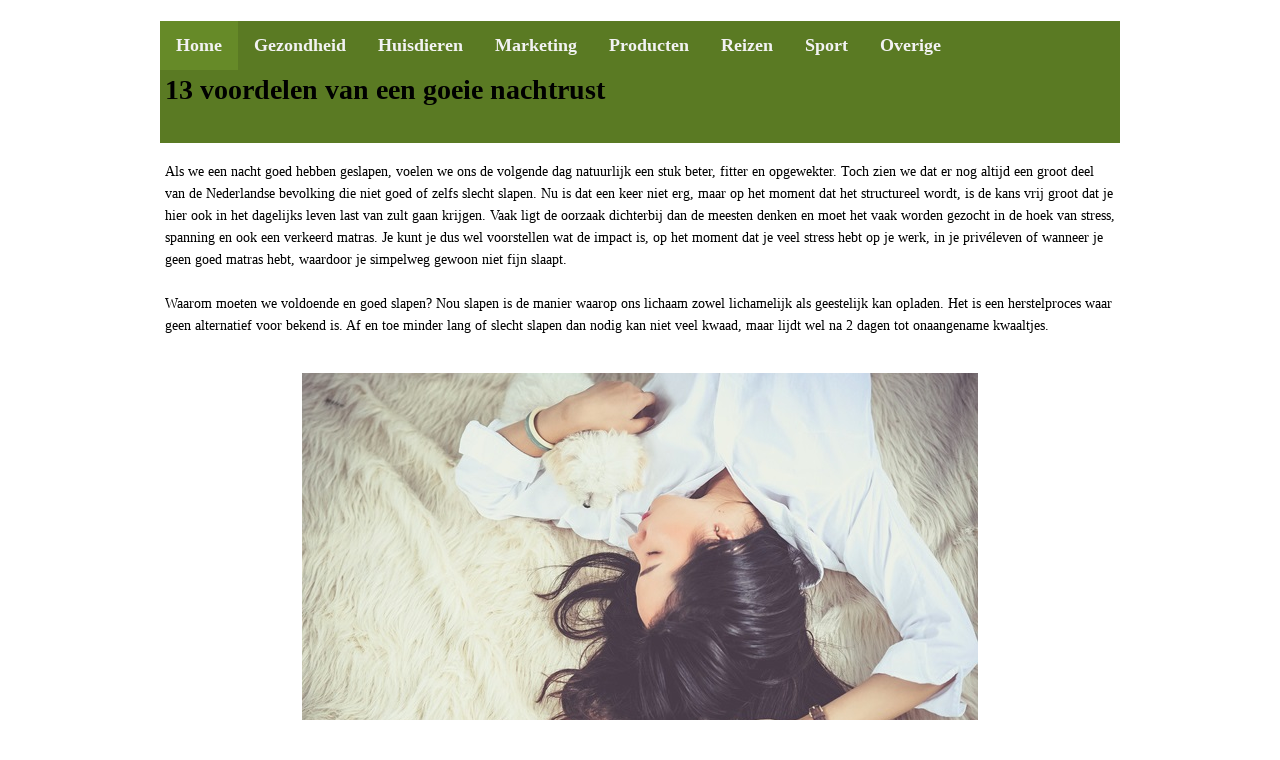

--- FILE ---
content_type: text/html; charset=UTF-8
request_url: https://voordelen-van.nl/voordelen-goed-slapen/
body_size: 4214
content:
<!DOCTYPE html>
<html>
<head>
	<title>13 voordelen van een goeie nachtrust</title>
<meta http-equiv="Content-Type" content="text/html; charset=UTF-8">
<meta name="description" content="">
<meta name="keywords" content="">
<meta name="viewport" content="width=device-width, initial-scale=1">
<link rel="alternate" hreflang="nl" href="https://voordelen-van.nl/voordelen-goed-slapen/" />
<link rel="canonical" href="https://voordelen-van.nl/voordelen-goed-slapen/" />
<link rel="stylesheet" href="https://www.voordelen-van.nl/menumobiel.css">
<meta name="216e4bfd31509bf" content="52ed2d91381f95361c802cdedb7328e5" />  
<link rel="shortcut icon" href="https://voordelen-van.nl/favicon.ico"  type ="image / x-icon" > 
<link rel="icon" href="https://voordelen-van.nl/favicon.ico" type="image / x-icon" >  
</head>
	<body>

<h1 class="banner">
	
</h1>
<div class="container">

<div class="topnav" id="myTopnav">
  <a href="https://voordelen-van.nl/" class="active">Home</a>
  <a href="https://voordelen-van.nl/category/gezondheid/">Gezondheid</a>  
  <a href="https://voordelen-van.nl/category/huisdieren/">Huisdieren</a>  
  <a href="https://voordelen-van.nl/category/marketing/">Marketing</a>  
  <a href="https://voordelen-van.nl/category/producten/">Producten</a>   
  <a href="https://voordelen-van.nl/category/reizen/">Reizen</a> 
  <a href="https://voordelen-van.nl/category/sport/">Sport</a>           
  <a href="https://voordelen-van.nl/category/geen-categorie/">Overige</a>

<a href="javascript:void(0);" style="font-size:15px;" class="icon" onclick="myFunction()">&#9776;</a>
  </div> <div class="h1">13 voordelen van een goeie nachtrust<br>&nbsp;<br></div>
<div class="h5">
<p>
Als we een nacht goed hebben geslapen, voelen we ons de volgende dag natuurlijk een stuk beter, fitter en opgewekter. Toch zien we dat er nog altijd een groot deel van de Nederlandse bevolking die niet goed of zelfs slecht slapen. Nu is dat een keer niet erg, maar op het moment dat het structureel wordt, is de kans vrij groot dat je hier ook in het dagelijks leven last van zult gaan krijgen. Vaak ligt de oorzaak dichterbij dan de meesten denken en moet het vaak worden gezocht in de hoek van stress, spanning en ook een verkeerd matras. Je kunt je dus wel voorstellen wat de impact is, op het moment dat je veel stress hebt op je werk, in je privéleven of wanneer je geen goed matras hebt, waardoor je simpelweg gewoon niet fijn slaapt.
<br><br>
Waarom moeten we voldoende en goed slapen? Nou slapen is de manier waarop ons lichaam zowel lichamelijk als geestelijk kan opladen. Het is een herstelproces waar geen alternatief voor bekend is. Af en toe minder lang of slecht slapen dan nodig kan niet veel kwaad, maar lijdt wel na 2 dagen tot onaangename kwaaltjes.

<br><br>
<center>
<img src="https://voordelen-van.nl/fotos/goed-slapen-meisje-hond.jpg" alt="Een blik op een hond en meisje in een bed">
</center>
</div>



<div class="h5">
</div>
<div class="containerkolom">
<div class="h2">Minder stress en betere stemming</div>
<div class="h5">
<p>
Een goede nachtrust kan helpen om stress te reduceren en je humeur te verbeteren. Wanneer je niet genoeg of onvoldoende slaap krijgt, kan je lichaam meer stresshormonen aanmaken. Dit kan leiden tot prikkelbaarheid, angst en zelfs depressieve gevoelens. Door voldoende te slapen, kan je je stressniveau verlagen en je stemming positief beïnvloeden. Dit geldt niet alleen voor ons als volwassenen, maar ook voor kinderen. Investeer daarom dus ook in een goed kinderbed, zowel een goed matras, als het frame zelf. Je zult merken dat wanneer je kinderen goed slapen, je ook een stuk beter slaapt. Want laten we eerlijk zijn, je zit er toch niet op te wachten dat je zoon of dochter al om 6 uur in de ochtend naast je bed staan?

</div>
<div class="h2">Minder snel ziek</div>
<div class="h5">
<p>
Ziek worden doen we allemaal wel eens, de een wat vlugger en vaker dan de ander, dus is het belangrijk goed voor jezelf te zorgen. Naast gezonde voeding en voldoende beweging, is slaap een 3de belangrijke factor die er voor zorgt dat het immuunsysteem sterker wordt. Tijdens de slaap produceert je lichaam afweerstoffen in de vorm van eiwitten die infecties bestrijden en cellen herstellen die beschadigd zijn geraakt.  Vandaar dat veel mensen zeggen dat rust het beste medicijn is bij ziekte.
 Als je constant slechts slaapt, kan dit leiden tot een verzwakt immuunsysteem en dus een verhoogd risico op verkoudheid, griep en andere ziekten. Zorg er dus ook voor dat de kinderen een goed bed met matras hebben, een geluidsvrije kamer en een rolluik, zodat ook zij kunnen werken aan een betere weerstand en dus minder snel en dus ook minder vaak ziek zijn. Helemaal wanneer ze nog jong zijn en eigenlijk niet of nauwelijks weerstand hebben, is het extra van belang dit op te bouwen.

</div>
<div class="h2">Geheugen</div>
<div class="h5">
<p>
De werking van ons geheugen wordt beïnvloed door de hoeveelheid (en kwaliteit) nachtrust die je hebt genoten. Wanneer je een goede nacht hebt geslapen krijgt je geheugen een ware boost, waardoor je gemakkelijker dingen kunt opnemen en beter zaken kunt herinneren. Wanneer je ook de nacht volgend op het leerproces goed slaapt versterk je het leerproces. Dit verschijnsel noemt men consolidatie.
</div>

<div class="h2">Levensduur</div>
<div class="h5">
<p>
Jezelf voldoende nachtrust gunnen heeft ook een positief effect op je verwachte levensverwachting.
</div>

<div class="h2">Ontstekingsremmer</div>
<div class="h5">
<p>
Naar mate je minder slaapt neemt de kans op ontstekingen aan gewrichten toe. Niet alleen zijn deze ontstekingen onwenselijk en kunnen ze tot gewrichtsklachten lijden, maar ze worden ook gelinkt aan aan hartziektes, beroertes en diabetes. Uit onderzoek is gebleken dat mensen die minder dan 6 uur per nacht slapen een hogere kans hebben op ontstekingen aan de gewrichten dan mensen die meer dan 6 uur slapen. De mensen die weinig slapen hebben meer zogeheten C-reagerende eiwitten in hun bloed, wat voor ontstekingen zorgt. Slaap dus voldoende om de risico’s in te dammen.
</div>

<div class="h2">Creativiteit</div>
<div class="h5">
<p>
Wil je de nieuwe Vincent Van Gogh of Piet Mondriaan worden? Dan kan je niet zonder een goede nachtrust. Net als bij consolidatie, oefenen je hersenen tijdens het slapen alles wat ze overdag hebben geleerd en rangschikken ze wat je hebt ervaren, zodat je hoofd minder vol zit. Ook linken de hersenen jouw emoties samen met je herinneringen. Zo wordt je wakker met veel creatieve ingevingen.
</div>

<div class="h2">Atletisch vermogen</div>
<div class="h5">
<p>
Sporters gaan tot het uiterste en moeten daarna snel herstellen, zodat ze de volgende dag weer even hard (of harder) kunnen sporten. Alleen met voldoende rust en goed eten kan dit herstel snel genoeg worden bereikt. Vele topsporters slapen dan ook meer dan acht uur per dag.
</div>

<div class="h2">Goede cijfers</div>
<div class="h5">
<p>
Als je wilt dat je kroost cum-laude afstudeert, is het uiterst belangrijk om ze te leren op tijd naar bed te gaan. Zit je krap qua tijd en moet je nog veel leren voor een tentamen? Offer dan alles behalve je nachtrust op.
</div>

<div class="h2">Concentratie en productiviteit</div>
<div class="h5">
<p>
Kinderen worden bij slaapgebrek vaak hyperactief, terwijl volwassenen naar verloop van tijd slaperig worden. Alhoewel we hier met elkaar verschillen hebben we beiden last van concentratieproblemen bij te weinig slaap.<br>
Een goede nachtrust is enorm belangrijk om optimaal cognitief te kunnen functioneren. Wanneer je uitgerust bent, ben je beter in staat om je te concentreren en informatie te verwerken. Dit draagt bij aan een verhoogde productiviteit en helpt je om betere beslissingen te nemen. Aan de andere kant kan een gebrek aan slaap leiden tot verminderde concentratie, vergeetachtigheid en verminderde reactietijd.  Kinderen worden bij slaapgebrek soms hyperactief, terwijl volwassenen naar verloop van tijd slaperig worden. 
Alhoewel we hier met elkaar verschillen hebben we beiden last van concentratieproblemen bij te weinig slaap.<br>
Je kunt je dus wel voorstellen dat het in het geval van bepaalde gevaarlijke beroepen extra belangrijk is om je rust te nemen, zodat je scherp en helder kunt nadenken over hetgeen wat je moet doen.
</div>

<div class="h2">Gewicht</div>
<div class="h5">
<p>
Val je maar niet af? Dan zou het maar zo kunnen zijn dat je te weinig slaapt. Mensen die te weinig slapen of een nachtbaan hebben hebben vaker last van een hongerig gevoel, dat komt omdat lichaamseigen hormonen dit gevoel ingeven. Verander je het slaappatroon dan zal je dus minder zin hebben om buitensporig veel te eten en val je meer af.
</div>

<div class="h2">Minder stress</div>
<div class="h5">
<p>
Lekker slapen verlaagd stress en neemt de kans op hartklachten af. Slaap je te weinig dan heb je sneller last van een hogere hartslag, hoge bloeddruk en neemt het risico op hartziektes toe.
</div>

<div class="h2">Minder verkeersongelukken</div>
<div class="h5">
<p>
Het zal je niet verbazen dat een vermoeide weggebruikers meer ongelukken op de weg maken dan uitgeruste bestuurders. Zorg er dan ook ten alle tijden voor dat je uitgerust en zonder verdovende middelen op de weg gaat.
</div>
<div class="h2">Depressie vrij</div>
<div class="h5">
<p>
Onze hormoonhuishouding heeft een grote invloed op hoe we ons voelen. Een verstoorde hormonale balans is vaak terug te leiden aan te weinig of een onderbroken nachtrust. Wanneer wij weinig slapen, liggen onze hormonen overhoop en worden onze emoties minder goed aangestuurd door onze hersenen. Dit kan leiden tot depressies en stress. Ook kan slaap niet ingehaald worden: wanneer je van maandag tot vrijdag weinig slaapt, heeft het geen nut om in het weekend het dubbele te willen slapen. Gemiste slaap is niet tot moeilijk in te halen, daarom is het zo belangrijk dat je jezelf een goed slaapritme weet aan te leren.

</div>

<div class="h3">Tags</div>
<div class="h5">
<center>
<a href="https://voordelen-van.nl/tag/fitheid/" target="_blank" class="tag">Fitheid</a>&nbsp;&nbsp;&nbsp;
<a href="https://voordelen-van.nl/tag/sportkleding/" target="_blank" class="tag">Sportkleding</a>&nbsp;&nbsp;&nbsp;
<a href="https://voordelen-van.nl/tag/gewichtverliezen/" target="_blank" class="tag">Gewicht verliezen</a>&nbsp;&nbsp;&nbsp;
<a href="https://voordelen-van.nl/tag/dieet/" target="_blank" class="tag">Dieet</a>&nbsp;&nbsp;&nbsp;
<a href="https://voordelen-van.nl/tag/voeding/" target="_blank" class="tag">Voeding</a>&nbsp;&nbsp;&nbsp;

<a href="https://voordelen-van.nl/tag/hond/" target="_blank" class="tag">Hond</a>&nbsp;&nbsp;&nbsp;
<a href="https://voordelen-van.nl/tag/kat/" target="_blank" class="tag">Kat</a>&nbsp;&nbsp;&nbsp;
<a href="https://voordelen-van.nl/tag/kleding/" target="_blank" class="tag">Kleding</a>&nbsp;&nbsp;&nbsp;

<a href="https://voordelen-van.nl/tag/onlinemarketing/" target="_blank" class="tag">Online Marketing</a>&nbsp;&nbsp;&nbsp;

<a href="https://voordelen-van.nl/tag/huishoud/" target="_blank" class="tag">Huishoud</a>&nbsp;&nbsp;&nbsp;
<a href="https://voordelen-van.nl/tag/electro/" target="_blank" class="tag">Electro</a>&nbsp;&nbsp;&nbsp;
<a href="https://voordelen-van.nl/tag/bagage/" target="_blank" class="tag">Bagage</a>&nbsp;&nbsp;&nbsp;
<a href="https://voordelen-van.nl/tag/vakantie/" target="_blank" class="tag">Vakantie</a>&nbsp;&nbsp;&nbsp;
<a href="https://voordelen-van.nl/tag/sightseeing/" target="_blank" class="tag">Sightseeing</a>&nbsp;&nbsp;&nbsp;
<a href="https://voordelen-van.nl/tag/hotel/" target="_blank" class="tag">Hotel</a>&nbsp;&nbsp;&nbsp;
<a href="https://voordelen-van.nl/tag/huren/" target="_blank" class="tag">Huren</a>&nbsp;&nbsp;&nbsp;
<a href="https://voordelen-van.nl/tag/auto/" target="_blank" class="tag">Auto</a>&nbsp;&nbsp;&nbsp;

<a href="https://voordelen-van.nl/tag/psychologie/" target="_blank" class="tag">Psychologie</a>&nbsp;&nbsp;&nbsp;
<a href="https://voordelen-van.nl/tag/welzijn/" target="_blank" class="tag">Welzijn</a>&nbsp;&nbsp;&nbsp;
<a href="https://voordelen-van.nl/tag/sociaal/" target="_blank" class="tag">Sociaal</a>&nbsp;&nbsp;&nbsp;

<a href="https://voordelen-van.nl/tag/geografie/" target="_blank" class="tag">Geografie</a>&nbsp;&nbsp;&nbsp;

<a href="https://voordelen-van.nl/tag/software/" target="_blank" class="tag">Software</a>&nbsp;&nbsp;&nbsp;
<a href="https://voordelen-van.nl/tag/it/" target="_blank" class="tag">I.T.</a>&nbsp;&nbsp;&nbsp;

</center>
</div></div>

</div>
</div>
<div class="banner">
</h1>
<script>
function myFunction() {
  var x = document.getElementById("myTopnav");
  if (x.className === "topnav") {
    x.className += " responsive";
  } else {
    x.className = "topnav";
  }
}
</script>
<div class="h12">&copy; Renzo Vanhoorelbeke</div>
</div>

</body>
</html>

--- FILE ---
content_type: text/css
request_url: https://www.voordelen-van.nl/menumobiel.css
body_size: 1125
content:
<style>
body {margin:0;font-family:Verdana Trebuchet}
img {
    max-width:100%;
    height:auto;
}

a{
	color: #476622;	
}
a:hover { 
  background-color: #9ABA63;
  color: #000000;
}

a:link {
 /* color: #014D80;*/
}
a:visited {
 /* color: #0377C4;*/

}
/* selected link */
a:active {
  /* color: #5CA9DD; */
}

{
  box-sizing: border-box;
}

/* Create three equal columns that floats next to each other */
.column2 {
  float: left;
  width: 25%;
  padding: 0px;
}
.column {
  float: left;
  width: 50%;
  padding: 0px;
  
}
.column3 {
  float: left;
  width: 48%;
  padding: 2px;
  
}
/* Clear floats after the columns */

.row2:after {
  content: "";
  display: table;
  clear: both;
  
}

.topnav {
  overflow: hidden;
  background-color: #5A7A23;
	font-weight: bold; 

}
.topnav1 {
  overflow: hidden;
  background-color: #5A7A23;
	font-weight: bold;
	
}
.topnav a {
  float: left;
  display: block;
  color: #f2f2f2;
  text-align: center;
  padding: 14px 16px;
  text-decoration: none;
  font-size: 18px;
}

.topnav1 a {


  color: #f2f2f2;
  text-align: center;
  padding: 14px 16px;

  text-decoration: none;
  font-size: 18px;
}

.active {
  background-color: #668A28;
  color: white;
}
.active1 {
  background-color: #668A28;
  color: white;
  text-align: top;  
}
.responsive {

  max-width: 728px;

}
.topnav .icon {
  display: none;
}

.dropdown {
  float: left;
  overflow: hidden;
}

.dropdown .dropbtn {
  font-size: 18px;    
  border: none;
  outline: none;
  color: white;
  padding: 14px 16px;
  background-color: inherit;
  font-family: inherit;
  margin: 0;
font-weight: bold;
}


.dropdown-content {
  display: none;
  position: absolute;
background-color: #668A28;
  min-width: 200px;
  box-shadow: 0px 8px 16px 0px rgba(0,0,0,0.2);
  z-index: 1;
}

.dropdown-content a {
  float: none;
  color: white;
  padding: 12px 16px;
  text-decoration: none;
  display: block;
  text-align: left;
}

.topnav a:hover, .dropdown:hover .dropbtn {
  background-color:#9ABA63;
  color: white;
}

.dropdown-content a:hover {
  background-color: #9ABA63;
  color: white;
}

.dropdown:hover .dropdown-content {
  display: block;
}
.container {

	border: 0px solid #000000;
	background-color: #F5FFF0;

}
.h1 {
	padding: 4px 5px 5px 5px;
	margin: 0;
	background: #5A7A23;
	color: black;
	font-size: 28px;
	text-align: left;
	font-weight: bold;
	}
.bg {

	padding: 4px 5px 5px 5px;
	background: #5A7A23;
	color: #476622;
	font-size: 14px;
	text-align: center;
	font-weight: bold;
	line-height: 20px;
	}	
 .h1d {
	margin: 0;
	padding: 4px 5px 5px 5px;
	background: #668A28;
	color: white;
	font-size: 28px;
	text-align: center;
	font-weight: bold;
	}
.h2 {
	padding: 4px 5px 5px 5px;
	margin: 0;
	background: #9ABA63;
	color: black;
	font-size: 24px;
	text-align: left;
	font-weight: bold;
	}
.h3 {
	padding: 4px 5px 5px 5px;
	margin: 0;
	background: #c7dea0;
	color: black;
	font-size: 22px;
	text-align: left;
	font-weight: bold;
	}	
.h4 {
	padding: 4px 5px 5px 5px;
	margin: 0;
	background: #dae8c1;
	color: black;
	font-size: 20px;
	text-align: left;
	font-weight: bold;
	}	
.h5 {

	padding: 4px 5px 5px 5px;
	background: #FFFFFF no-repeat 99.5% 50%;
	color: black;
	font-size: 14px;
	line-height: 22px;
font-family: verdana;

	}
	
.button {
  background-color: #A8DADC; 
  border: none;
  color: #000000;
  width: 225px;
  length: 150px;
  padding: 16px 32px;
  text-align: center;
  text-decoration: none;
  display: inline-block;
  font-size: 16px;
  margin: 4px 2px;
  transition-duration: 0.4s;
  cursor: pointer;
}


.button2 {
  background-color: #5A7A23;
  text-color: black; 
  font-weight: bold;
  font-familt:Verdana;
  border: 0px solid #F1FAEE;
}

.button2:hover {
  background-color: #9ABA63; 
  box-shadow: 0 12px 16px 0 rgba(0,0,0,0.24), 0 17px 50px 0 rgba(0,0,0,0.19);
}
.button2 a:hover { 
  background-color: #9ABA63; 
  color: #000000;
}
.button2 a{
  color: #FFFFFF ;	
}
.button2 a:visited {
	color: #000000;	

}
.h6 {

	padding: 4px 50px 5px 50px;
	background: #FFFFFF no-repeat 99.5% 50%;
	color: black;
	font-size: 14px;
	line-height: 22px;
font-family: verdana;

	}	
.text3{
	padding: 4px 5px 5px 5px;
	background: #FFFFFF no-repeat 99.5% 50%;
color:#000000;
font-family: Verdana;
font-size: 12px;
font-weight: bold;		
	}
.text4{
	padding: 4px 5px 5px 5px;
	background: #F5FFF0 no-repeat 99.5% 50%;
color:#000000;
font-family: Verdana;
text-align: right;
font-size: 12px;
font-weight: bold;		
	}	
.hred {
	margin: 0;
	padding: 4px 5px 5px 5px;
	background: ##FF5050 no-repeat 99.5% 50%;
	color: #FF5050;

	}
.h12 {

text-align: center;
	color: #F5FFF0;
	font-size: 9px;
font-family: verdana;
color: #000000;

	}
.h14 {
	margin: 0;
	padding: 2px 0 3px 5px;
	background: #FFC073 no-repeat 99.5% 50%;
	color: #DBA23F;
	}
.center{
text-align: center;
}	
.titel{
font-family: Verdana;
font-size: 24px;
text-align: center;
font-weight: bold;
color:#5A7A23;

}

.hrechts {
margin-top: -40px;
	text-align: right;

	}
.banner{
text-align: center;
background: #FFFFFF;
}
.kolom1 {
	float: left;
	width: 10%;
	margin-left: 0px;
	margin-top: 0px;	
	border: 0px solid #000000;
	align: center;
}
.border{
	border: 1px solid #000000;
		}
.tag{
	padding: 15px 1px 1px 30px;
}
@media screen and (max-width: 600px) {
  .topnav a:not(:first-child), .dropdown .dropbtn {
    display: none;
  }
  .topnav a.icon {
    float: right;
    display: block;
  }
}

@media screen and (max-width: 600px) {
  .topnav.responsive {position: relative;}
  .topnav.responsive .icon {
    position: absolute;
    right: 0;
    top: 0;
  }
  .topnav.responsive a {
    float: none;
    display: block;
    text-align: left;
  }
  .topnav.responsive .dropdown {float: none;}
  .topnav.responsive .dropdown-content {position: relative;}
  .topnav.responsive .dropdown .dropbtn {
    display: block;
    width: 100%;
    text-align: left;
  }
   .column {
    width: 98%;
  }
  
}
@media screen and (min-width: 600px) {
body{
width: 90%;
margin: auto;

}
@media screen and (min-width: 768px) {
body{
width: 80%;
margin: auto;

}
@media screen and (min-width: 992px) {
body{
width: 75%;
margin: auto;

}
@media screen and (min-width: 1200px) {
body{
width: 75%;
margin: auto;

}
}
</style>